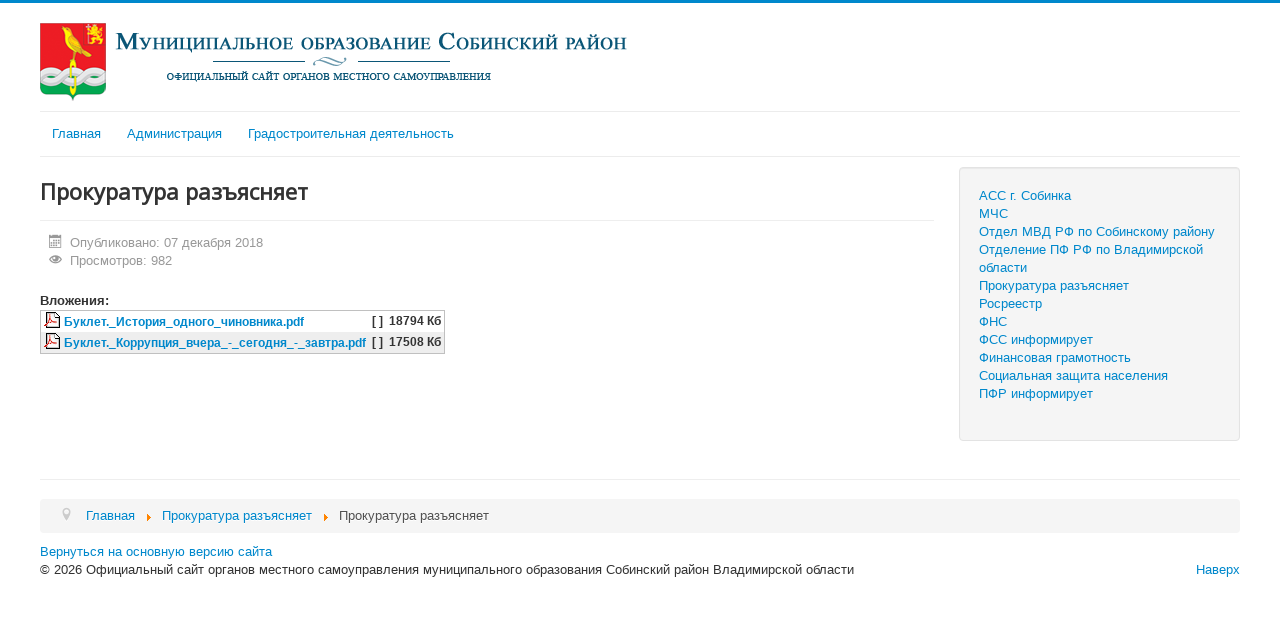

--- FILE ---
content_type: text/html; charset=utf-8
request_url: http://j3.sbnray.ru/index.php?option=com_content&view=article&id=645:prokuratura-raz-yasnyaet&catid=31&Itemid=173
body_size: 10893
content:
<!DOCTYPE html>
<html lang="ru-ru" dir="ltr">
<head>
	<meta name="viewport" content="width=device-width, initial-scale=1.0" />
		<meta charset="utf-8" />
	<meta name="author" content="Собинская межрайонная прокуратура" />
	<meta name="description" content="администрация, Собинского, района, Собинский, район, Собинка, Совет, народных, депутатов" />
	<meta name="generator" content="Joomla! - Open Source Content Management" />
	<title>Прокуратура разъясняет</title>
	<link href="/templates/protostar/favicon.ico" rel="shortcut icon" type="image/vnd.microsoft.icon" />
	<link href="/media/com_attachments/css/attachments_hide.css" rel="stylesheet" />
	<link href="/media/com_attachments/css/attachments_list.css" rel="stylesheet" />
	<link href="/templates/protostar/css/template.css?b987179185b2e30d29957702d677da33" rel="stylesheet" />
	<link href="//fonts.googleapis.com/css?family=Open+Sans" rel="stylesheet" />
	<style>

	h1, h2, h3, h4, h5, h6, .site-title {
		font-family: 'Open Sans', sans-serif;
	}
	body.site {
		border-top: 3px solid #0088cc;
		background-color: #f4f6f7;
	}
	a {
		color: #0088cc;
	}
	.nav-list > .active > a,
	.nav-list > .active > a:hover,
	.dropdown-menu li > a:hover,
	.dropdown-menu .active > a,
	.dropdown-menu .active > a:hover,
	.nav-pills > .active > a,
	.nav-pills > .active > a:hover,
	.btn-primary {
		background: #0088cc;
	}
	</style>
	<script src="/media/system/js/mootools-core.js"></script>
	<script src="/media/system/js/core.js"></script>
	<script src="/media/com_attachments/js/attachments_refresh.js"></script>
	<script src="/media/jui/js/jquery.min.js"></script>
	<script src="/media/jui/js/jquery-noconflict.js"></script>
	<script src="/media/jui/js/jquery-migrate.min.js"></script>
	<script src="/media/system/js/caption.js"></script>
	<script src="/media/jui/js/bootstrap.min.js"></script>
	<script src="/templates/protostar/js/template.js?b987179185b2e30d29957702d677da33"></script>
	<script>
jQuery(window).on('load',  function() {
				new JCaption('img.caption');
			});jQuery(function($){ $(".hasTooltip").tooltip({"html": true,"container": "body"}); });
	</script>

	<!--[if lt IE 9]><script src="/media/jui/js/html5.js"></script><![endif]-->
</head>
<body class="site com_content view-article no-layout no-task itemid-173 fluid">
	<!-- Body -->
	<div class="body">
		<div class="container-fluid">
			<!-- Header -->
			<header class="header" role="banner">
				<div class="header-inner clearfix">
					<a class="brand pull-left" href="/">
						<img src="http://j3.sbnray.ru/images/logo.png" alt="Официальный сайт органов местного самоуправления муниципального образования Собинский район Владимирской области" />											</a>
					<div class="header-search pull-right">
						<div class="bannergroupoutline">


</div>

					</div>
				</div>
			</header>
							<nav class="navigation" role="navigation">
					<div class="navbar pull-left">
						<a class="btn btn-navbar collapsed" data-toggle="collapse" data-target=".nav-collapse">
							<span class="icon-bar"></span>
							<span class="icon-bar"></span>
							<span class="icon-bar"></span>
						</a>
					</div>
					<div class="nav-collapse">
								<div class="moduletable">

		
			<ul class="nav menu nav-pills">
<li class="item-101 default"><a href="/index.php?option=com_content&amp;view=featured&amp;Itemid=101" >Главная</a></li><li class="item-110"><a href="/index.php?option=com_content&amp;view=category&amp;layout=blog&amp;id=60&amp;Itemid=110" >Администрация</a></li><li class="item-242"><a href="/index.php?option=com_content&amp;view=category&amp;layout=blog&amp;id=104&amp;Itemid=242" >Градостроительная деятельность</a></li></ul>

		</div>

	
					</div>
				</nav>
						
			<div class="row-fluid">
								<main id="content" role="main" class="span9">
					<!-- Begin Content -->
					
					<div id="system-message-container">
	</div>

					<div class="item-page" itemscope itemtype="https://schema.org/Article">
	<meta itemprop="inLanguage" content="ru-RU" />
	
		
			<div class="page-header">
					<h2 itemprop="headline">
				Прокуратура разъясняет			</h2>
									</div>
					
				<dl class="article-info muted">

		
			<dt class="article-info-term">
							</dt>

			
			
			
										<dd class="published">
				<span class="icon-calendar"></span>
				<time datetime="2018-12-07T11:37:13+03:00" itemprop="datePublished">
					Опубликовано: 07 декабря 2018				</time>
			</dd>					
					
			
										<dd class="hits">
					<span class="icon-eye-open"></span>
					<meta itemprop="interactionCount" content="UserPageVisits:982" />
					Просмотров: 982			</dd>						</dl>
	
	
				
								<div itemprop="articleBody">
		 <div class="attachmentsContainer">

<div class="attachmentsList" id="attachmentsList_com_content_article_645">
<table>
<caption>Вложения:</caption>
<tbody>
<tr class="odd"><td class="at_filename"><a class="at_icon" href="/attachments/article/645/Буклет._История_одного_чиновника.pdf" title="Скачать этот файл (Буклет._История_одного_чиновника.pdf)"><img src="/media/com_attachments/images/file_icons/pdf.gif" alt="Скачать этот файл (Буклет._История_одного_чиновника.pdf)" /></a><a class="at_url" href="/attachments/article/645/Буклет._История_одного_чиновника.pdf" title="Скачать этот файл (Буклет._История_одного_чиновника.pdf)">Буклет._История_одного_чиновника.pdf</a></td><td class="at_description">[&nbsp;]</td><td class="at_file_size">18794 Кб</td></tr>
<tr class="even"><td class="at_filename"><a class="at_icon" href="/attachments/article/645/Буклет._Коррупция_вчера_-_сегодня_-_завтра.pdf" title="Скачать этот файл (Буклет._Коррупция_вчера_-_сегодня_-_завтра.pdf)"><img src="/media/com_attachments/images/file_icons/pdf.gif" alt="Скачать этот файл (Буклет._Коррупция_вчера_-_сегодня_-_завтра.pdf)" /></a><a class="at_url" href="/attachments/article/645/Буклет._Коррупция_вчера_-_сегодня_-_завтра.pdf" title="Скачать этот файл (Буклет._Коррупция_вчера_-_сегодня_-_завтра.pdf)">Буклет._Коррупция_вчера_-_сегодня_-_завтра.pdf</a></td><td class="at_description">[&nbsp;]</td><td class="at_file_size">17508 Кб</td></tr>
</tbody></table>
</div>

</div>	</div>

	
							</div>

					
					<!-- End Content -->
				</main>
									<div id="aside" class="span3">
						<!-- Begin Right Sidebar -->
						<div class="well "><ul class="nav menu">
<li class="item-181"><a href="/index.php?option=com_content&amp;view=category&amp;layout=blog&amp;id=65&amp;Itemid=181" >АСС г. Собинка</a></li><li class="item-171"><a href="/index.php?option=com_content&amp;view=category&amp;layout=blog&amp;id=29&amp;Itemid=171" >МЧС</a></li><li class="item-172"><a href="/index.php?option=com_content&amp;view=category&amp;layout=blog&amp;id=30&amp;Itemid=172" >Отдел МВД РФ по Собинскому району</a></li><li class="item-174"><a href="http://www.pfrf.ru/branches/vladimir/news/" >Отделение ПФ РФ по Владимирской области</a></li><li class="item-173 current active"><a href="/index.php?option=com_content&amp;view=category&amp;layout=blog&amp;id=31&amp;Itemid=173" >Прокуратура разъясняет</a></li><li class="item-220"><a href="/index.php?option=com_content&amp;view=category&amp;layout=blog&amp;id=92&amp;Itemid=220" >Росреестр</a></li><li class="item-221"><a href="/index.php?option=com_content&amp;view=category&amp;layout=blog&amp;id=93&amp;Itemid=221" >ФНС</a></li><li class="item-175"><a href="/index.php?option=com_content&amp;view=category&amp;layout=blog&amp;id=33&amp;Itemid=175" >ФСС информирует</a></li><li class="item-243"><a href="/index.php?option=com_content&amp;view=category&amp;layout=blog&amp;id=143&amp;Itemid=243" >Финансовая грамотность</a></li><li class="item-245"><a href="/index.php?option=com_content&amp;view=category&amp;layout=blog&amp;id=146&amp;Itemid=245" >Социальная защита населения</a></li><li class="item-246"><a href="/index.php?option=com_content&amp;view=category&amp;layout=blog&amp;id=147&amp;Itemid=246" >ПФР информирует</a></li></ul>
</div>
						<!-- End Right Sidebar -->
					</div>
							</div>
		</div>
	</div>
	<!-- Footer -->
	<footer class="footer" role="contentinfo">
		<div class="container-fluid">
			<hr />
			
<ul itemscope itemtype="https://schema.org/BreadcrumbList" class="breadcrumb">
			<li class="active">
			<span class="divider icon-location"></span>
		</li>
	
				<li itemprop="itemListElement" itemscope itemtype="https://schema.org/ListItem">
									<a itemprop="item" href="/index.php?option=com_content&amp;view=featured&amp;Itemid=101" class="pathway"><span itemprop="name">Главная</span></a>
				
									<span class="divider">
						<img src="/media/system/images/arrow.png" alt="" />					</span>
								<meta itemprop="position" content="1">
			</li>
					<li itemprop="itemListElement" itemscope itemtype="https://schema.org/ListItem">
									<a itemprop="item" href="/index.php?option=com_content&amp;view=category&amp;layout=blog&amp;id=31&amp;Itemid=173" class="pathway"><span itemprop="name">Прокуратура разъясняет</span></a>
				
									<span class="divider">
						<img src="/media/system/images/arrow.png" alt="" />					</span>
								<meta itemprop="position" content="2">
			</li>
					<li itemprop="itemListElement" itemscope itemtype="https://schema.org/ListItem" class="active">
				<span itemprop="name">
					Прокуратура разъясняет				</span>
				<meta itemprop="position" content="3">
			</li>
		</ul>


<div class="custom"  >
	<a href="http://www.sbnray.ru">Вернуться на основную версию сайта</a></div>

			<p class="pull-right">
				<a href="#" id="back-top">
					Наверх				</a>
			</p>
			<p>
				&copy; 2026 Официальный сайт органов местного самоуправления муниципального образования Собинский район Владимирской области			</p>
		</div>
	</footer>
	
</body>
</html>
